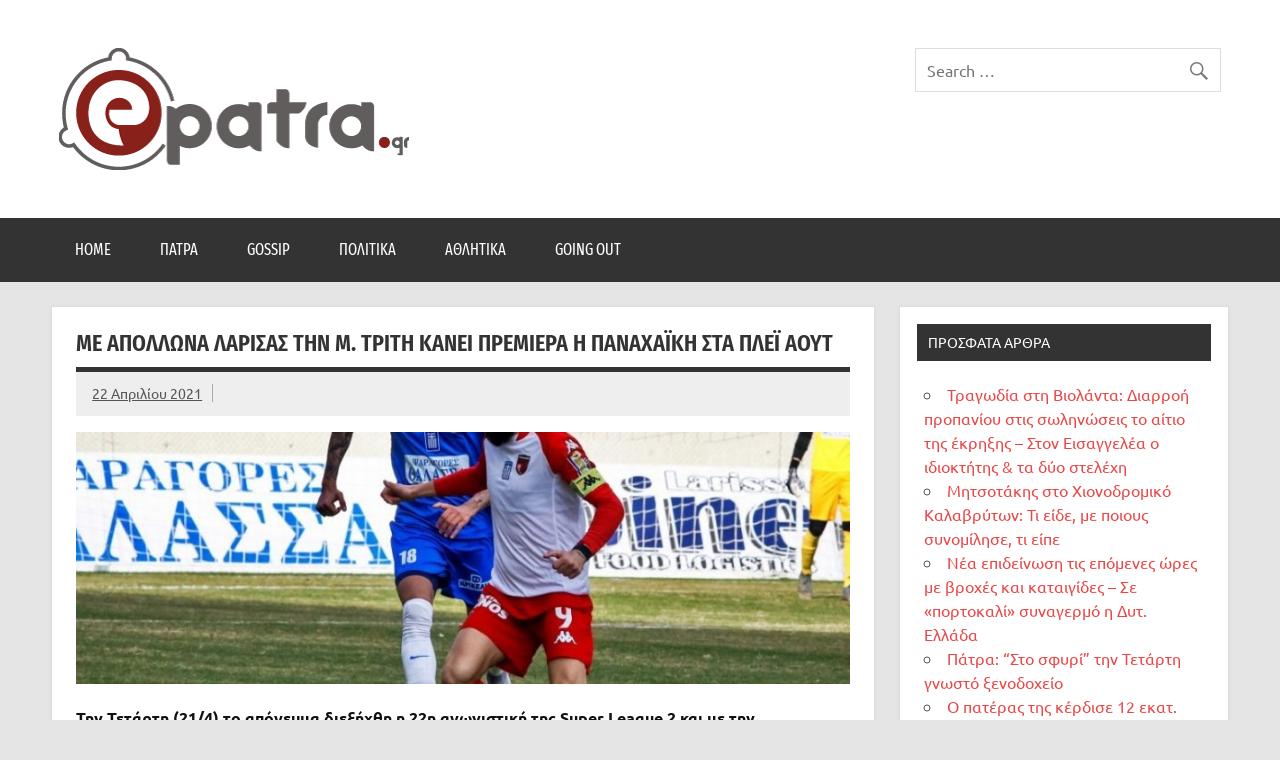

--- FILE ---
content_type: text/html; charset=UTF-8
request_url: https://epatra.gr/%CE%BC%CE%B5-%CE%B1%CF%80%CF%8C%CE%BB%CE%BB%CF%89%CE%BD%CE%B1-%CE%BB%CE%AC%CF%81%CE%B9%CF%83%CE%B1%CF%82-%CF%84%CE%B7%CE%BD-%CE%BC-%CF%84%CF%81%CE%AF%CF%84%CE%B7-%CE%BA%CE%AC%CE%BD%CE%B5%CE%B9-%CF%80/
body_size: 9425
content:
<!DOCTYPE html><!-- HTML 5 -->
<html lang="el">

<head>
<meta charset="UTF-8" />
<meta name="viewport" content="width=device-width, initial-scale=1">
<link rel="profile" href="http://gmpg.org/xfn/11" />
<link rel="pingback" href="https://epatra.gr/xmlrpc.php" />

<title>Με Απόλλωνα Λάρισας την Μ. Τρίτη κάνει πρεμιέρα η Παναχαϊκή στα πλέι άουτ &#8211; epatra.gr</title>
<meta name='robots' content='max-image-preview:large' />
<link rel="alternate" type="application/rss+xml" title="Ροή RSS &raquo; epatra.gr" href="https://epatra.gr/feed/" />
<link rel="alternate" type="application/rss+xml" title="Ροή Σχολίων &raquo; epatra.gr" href="https://epatra.gr/comments/feed/" />
<link rel="alternate" type="application/rss+xml" title="Ροή Σχολίων epatra.gr &raquo; Με Απόλλωνα Λάρισας την Μ. Τρίτη κάνει πρεμιέρα η Παναχαϊκή στα πλέι άουτ" href="https://epatra.gr/%ce%bc%ce%b5-%ce%b1%cf%80%cf%8c%ce%bb%ce%bb%cf%89%ce%bd%ce%b1-%ce%bb%ce%ac%cf%81%ce%b9%cf%83%ce%b1%cf%82-%cf%84%ce%b7%ce%bd-%ce%bc-%cf%84%cf%81%ce%af%cf%84%ce%b7-%ce%ba%ce%ac%ce%bd%ce%b5%ce%b9-%cf%80/feed/" />
<link rel="alternate" title="oEmbed (JSON)" type="application/json+oembed" href="https://epatra.gr/wp-json/oembed/1.0/embed?url=https%3A%2F%2Fepatra.gr%2F%25ce%25bc%25ce%25b5-%25ce%25b1%25cf%2580%25cf%258c%25ce%25bb%25ce%25bb%25cf%2589%25ce%25bd%25ce%25b1-%25ce%25bb%25ce%25ac%25cf%2581%25ce%25b9%25cf%2583%25ce%25b1%25cf%2582-%25cf%2584%25ce%25b7%25ce%25bd-%25ce%25bc-%25cf%2584%25cf%2581%25ce%25af%25cf%2584%25ce%25b7-%25ce%25ba%25ce%25ac%25ce%25bd%25ce%25b5%25ce%25b9-%25cf%2580%2F" />
<link rel="alternate" title="oEmbed (XML)" type="text/xml+oembed" href="https://epatra.gr/wp-json/oembed/1.0/embed?url=https%3A%2F%2Fepatra.gr%2F%25ce%25bc%25ce%25b5-%25ce%25b1%25cf%2580%25cf%258c%25ce%25bb%25ce%25bb%25cf%2589%25ce%25bd%25ce%25b1-%25ce%25bb%25ce%25ac%25cf%2581%25ce%25b9%25cf%2583%25ce%25b1%25cf%2582-%25cf%2584%25ce%25b7%25ce%25bd-%25ce%25bc-%25cf%2584%25cf%2581%25ce%25af%25cf%2584%25ce%25b7-%25ce%25ba%25ce%25ac%25ce%25bd%25ce%25b5%25ce%25b9-%25cf%2580%2F&#038;format=xml" />
<style id='wp-img-auto-sizes-contain-inline-css' type='text/css'>
img:is([sizes=auto i],[sizes^="auto," i]){contain-intrinsic-size:3000px 1500px}
/*# sourceURL=wp-img-auto-sizes-contain-inline-css */
</style>
<link rel='stylesheet' id='dynamicnews-custom-fonts-css' href='https://epatra.gr/wp-content/themes/dynamic-news-lite/css/custom-fonts.css?ver=20180413' type='text/css' media='all' />
<style id='wp-emoji-styles-inline-css' type='text/css'>

	img.wp-smiley, img.emoji {
		display: inline !important;
		border: none !important;
		box-shadow: none !important;
		height: 1em !important;
		width: 1em !important;
		margin: 0 0.07em !important;
		vertical-align: -0.1em !important;
		background: none !important;
		padding: 0 !important;
	}
/*# sourceURL=wp-emoji-styles-inline-css */
</style>
<style id='wp-block-library-inline-css' type='text/css'>
:root{--wp-block-synced-color:#7a00df;--wp-block-synced-color--rgb:122,0,223;--wp-bound-block-color:var(--wp-block-synced-color);--wp-editor-canvas-background:#ddd;--wp-admin-theme-color:#007cba;--wp-admin-theme-color--rgb:0,124,186;--wp-admin-theme-color-darker-10:#006ba1;--wp-admin-theme-color-darker-10--rgb:0,107,160.5;--wp-admin-theme-color-darker-20:#005a87;--wp-admin-theme-color-darker-20--rgb:0,90,135;--wp-admin-border-width-focus:2px}@media (min-resolution:192dpi){:root{--wp-admin-border-width-focus:1.5px}}.wp-element-button{cursor:pointer}:root .has-very-light-gray-background-color{background-color:#eee}:root .has-very-dark-gray-background-color{background-color:#313131}:root .has-very-light-gray-color{color:#eee}:root .has-very-dark-gray-color{color:#313131}:root .has-vivid-green-cyan-to-vivid-cyan-blue-gradient-background{background:linear-gradient(135deg,#00d084,#0693e3)}:root .has-purple-crush-gradient-background{background:linear-gradient(135deg,#34e2e4,#4721fb 50%,#ab1dfe)}:root .has-hazy-dawn-gradient-background{background:linear-gradient(135deg,#faaca8,#dad0ec)}:root .has-subdued-olive-gradient-background{background:linear-gradient(135deg,#fafae1,#67a671)}:root .has-atomic-cream-gradient-background{background:linear-gradient(135deg,#fdd79a,#004a59)}:root .has-nightshade-gradient-background{background:linear-gradient(135deg,#330968,#31cdcf)}:root .has-midnight-gradient-background{background:linear-gradient(135deg,#020381,#2874fc)}:root{--wp--preset--font-size--normal:16px;--wp--preset--font-size--huge:42px}.has-regular-font-size{font-size:1em}.has-larger-font-size{font-size:2.625em}.has-normal-font-size{font-size:var(--wp--preset--font-size--normal)}.has-huge-font-size{font-size:var(--wp--preset--font-size--huge)}.has-text-align-center{text-align:center}.has-text-align-left{text-align:left}.has-text-align-right{text-align:right}.has-fit-text{white-space:nowrap!important}#end-resizable-editor-section{display:none}.aligncenter{clear:both}.items-justified-left{justify-content:flex-start}.items-justified-center{justify-content:center}.items-justified-right{justify-content:flex-end}.items-justified-space-between{justify-content:space-between}.screen-reader-text{border:0;clip-path:inset(50%);height:1px;margin:-1px;overflow:hidden;padding:0;position:absolute;width:1px;word-wrap:normal!important}.screen-reader-text:focus{background-color:#ddd;clip-path:none;color:#444;display:block;font-size:1em;height:auto;left:5px;line-height:normal;padding:15px 23px 14px;text-decoration:none;top:5px;width:auto;z-index:100000}html :where(.has-border-color){border-style:solid}html :where([style*=border-top-color]){border-top-style:solid}html :where([style*=border-right-color]){border-right-style:solid}html :where([style*=border-bottom-color]){border-bottom-style:solid}html :where([style*=border-left-color]){border-left-style:solid}html :where([style*=border-width]){border-style:solid}html :where([style*=border-top-width]){border-top-style:solid}html :where([style*=border-right-width]){border-right-style:solid}html :where([style*=border-bottom-width]){border-bottom-style:solid}html :where([style*=border-left-width]){border-left-style:solid}html :where(img[class*=wp-image-]){height:auto;max-width:100%}:where(figure){margin:0 0 1em}html :where(.is-position-sticky){--wp-admin--admin-bar--position-offset:var(--wp-admin--admin-bar--height,0px)}@media screen and (max-width:600px){html :where(.is-position-sticky){--wp-admin--admin-bar--position-offset:0px}}

/*# sourceURL=wp-block-library-inline-css */
</style><style id='wp-block-paragraph-inline-css' type='text/css'>
.is-small-text{font-size:.875em}.is-regular-text{font-size:1em}.is-large-text{font-size:2.25em}.is-larger-text{font-size:3em}.has-drop-cap:not(:focus):first-letter{float:left;font-size:8.4em;font-style:normal;font-weight:100;line-height:.68;margin:.05em .1em 0 0;text-transform:uppercase}body.rtl .has-drop-cap:not(:focus):first-letter{float:none;margin-left:.1em}p.has-drop-cap.has-background{overflow:hidden}:root :where(p.has-background){padding:1.25em 2.375em}:where(p.has-text-color:not(.has-link-color)) a{color:inherit}p.has-text-align-left[style*="writing-mode:vertical-lr"],p.has-text-align-right[style*="writing-mode:vertical-rl"]{rotate:180deg}
/*# sourceURL=https://epatra.gr/wp-includes/blocks/paragraph/style.min.css */
</style>
<style id='global-styles-inline-css' type='text/css'>
:root{--wp--preset--aspect-ratio--square: 1;--wp--preset--aspect-ratio--4-3: 4/3;--wp--preset--aspect-ratio--3-4: 3/4;--wp--preset--aspect-ratio--3-2: 3/2;--wp--preset--aspect-ratio--2-3: 2/3;--wp--preset--aspect-ratio--16-9: 16/9;--wp--preset--aspect-ratio--9-16: 9/16;--wp--preset--color--black: #353535;--wp--preset--color--cyan-bluish-gray: #abb8c3;--wp--preset--color--white: #ffffff;--wp--preset--color--pale-pink: #f78da7;--wp--preset--color--vivid-red: #cf2e2e;--wp--preset--color--luminous-vivid-orange: #ff6900;--wp--preset--color--luminous-vivid-amber: #fcb900;--wp--preset--color--light-green-cyan: #7bdcb5;--wp--preset--color--vivid-green-cyan: #00d084;--wp--preset--color--pale-cyan-blue: #8ed1fc;--wp--preset--color--vivid-cyan-blue: #0693e3;--wp--preset--color--vivid-purple: #9b51e0;--wp--preset--color--primary: #e84747;--wp--preset--color--light-gray: #f0f0f0;--wp--preset--color--dark-gray: #777777;--wp--preset--gradient--vivid-cyan-blue-to-vivid-purple: linear-gradient(135deg,rgb(6,147,227) 0%,rgb(155,81,224) 100%);--wp--preset--gradient--light-green-cyan-to-vivid-green-cyan: linear-gradient(135deg,rgb(122,220,180) 0%,rgb(0,208,130) 100%);--wp--preset--gradient--luminous-vivid-amber-to-luminous-vivid-orange: linear-gradient(135deg,rgb(252,185,0) 0%,rgb(255,105,0) 100%);--wp--preset--gradient--luminous-vivid-orange-to-vivid-red: linear-gradient(135deg,rgb(255,105,0) 0%,rgb(207,46,46) 100%);--wp--preset--gradient--very-light-gray-to-cyan-bluish-gray: linear-gradient(135deg,rgb(238,238,238) 0%,rgb(169,184,195) 100%);--wp--preset--gradient--cool-to-warm-spectrum: linear-gradient(135deg,rgb(74,234,220) 0%,rgb(151,120,209) 20%,rgb(207,42,186) 40%,rgb(238,44,130) 60%,rgb(251,105,98) 80%,rgb(254,248,76) 100%);--wp--preset--gradient--blush-light-purple: linear-gradient(135deg,rgb(255,206,236) 0%,rgb(152,150,240) 100%);--wp--preset--gradient--blush-bordeaux: linear-gradient(135deg,rgb(254,205,165) 0%,rgb(254,45,45) 50%,rgb(107,0,62) 100%);--wp--preset--gradient--luminous-dusk: linear-gradient(135deg,rgb(255,203,112) 0%,rgb(199,81,192) 50%,rgb(65,88,208) 100%);--wp--preset--gradient--pale-ocean: linear-gradient(135deg,rgb(255,245,203) 0%,rgb(182,227,212) 50%,rgb(51,167,181) 100%);--wp--preset--gradient--electric-grass: linear-gradient(135deg,rgb(202,248,128) 0%,rgb(113,206,126) 100%);--wp--preset--gradient--midnight: linear-gradient(135deg,rgb(2,3,129) 0%,rgb(40,116,252) 100%);--wp--preset--font-size--small: 13px;--wp--preset--font-size--medium: 20px;--wp--preset--font-size--large: 36px;--wp--preset--font-size--x-large: 42px;--wp--preset--spacing--20: 0.44rem;--wp--preset--spacing--30: 0.67rem;--wp--preset--spacing--40: 1rem;--wp--preset--spacing--50: 1.5rem;--wp--preset--spacing--60: 2.25rem;--wp--preset--spacing--70: 3.38rem;--wp--preset--spacing--80: 5.06rem;--wp--preset--shadow--natural: 6px 6px 9px rgba(0, 0, 0, 0.2);--wp--preset--shadow--deep: 12px 12px 50px rgba(0, 0, 0, 0.4);--wp--preset--shadow--sharp: 6px 6px 0px rgba(0, 0, 0, 0.2);--wp--preset--shadow--outlined: 6px 6px 0px -3px rgb(255, 255, 255), 6px 6px rgb(0, 0, 0);--wp--preset--shadow--crisp: 6px 6px 0px rgb(0, 0, 0);}:where(.is-layout-flex){gap: 0.5em;}:where(.is-layout-grid){gap: 0.5em;}body .is-layout-flex{display: flex;}.is-layout-flex{flex-wrap: wrap;align-items: center;}.is-layout-flex > :is(*, div){margin: 0;}body .is-layout-grid{display: grid;}.is-layout-grid > :is(*, div){margin: 0;}:where(.wp-block-columns.is-layout-flex){gap: 2em;}:where(.wp-block-columns.is-layout-grid){gap: 2em;}:where(.wp-block-post-template.is-layout-flex){gap: 1.25em;}:where(.wp-block-post-template.is-layout-grid){gap: 1.25em;}.has-black-color{color: var(--wp--preset--color--black) !important;}.has-cyan-bluish-gray-color{color: var(--wp--preset--color--cyan-bluish-gray) !important;}.has-white-color{color: var(--wp--preset--color--white) !important;}.has-pale-pink-color{color: var(--wp--preset--color--pale-pink) !important;}.has-vivid-red-color{color: var(--wp--preset--color--vivid-red) !important;}.has-luminous-vivid-orange-color{color: var(--wp--preset--color--luminous-vivid-orange) !important;}.has-luminous-vivid-amber-color{color: var(--wp--preset--color--luminous-vivid-amber) !important;}.has-light-green-cyan-color{color: var(--wp--preset--color--light-green-cyan) !important;}.has-vivid-green-cyan-color{color: var(--wp--preset--color--vivid-green-cyan) !important;}.has-pale-cyan-blue-color{color: var(--wp--preset--color--pale-cyan-blue) !important;}.has-vivid-cyan-blue-color{color: var(--wp--preset--color--vivid-cyan-blue) !important;}.has-vivid-purple-color{color: var(--wp--preset--color--vivid-purple) !important;}.has-black-background-color{background-color: var(--wp--preset--color--black) !important;}.has-cyan-bluish-gray-background-color{background-color: var(--wp--preset--color--cyan-bluish-gray) !important;}.has-white-background-color{background-color: var(--wp--preset--color--white) !important;}.has-pale-pink-background-color{background-color: var(--wp--preset--color--pale-pink) !important;}.has-vivid-red-background-color{background-color: var(--wp--preset--color--vivid-red) !important;}.has-luminous-vivid-orange-background-color{background-color: var(--wp--preset--color--luminous-vivid-orange) !important;}.has-luminous-vivid-amber-background-color{background-color: var(--wp--preset--color--luminous-vivid-amber) !important;}.has-light-green-cyan-background-color{background-color: var(--wp--preset--color--light-green-cyan) !important;}.has-vivid-green-cyan-background-color{background-color: var(--wp--preset--color--vivid-green-cyan) !important;}.has-pale-cyan-blue-background-color{background-color: var(--wp--preset--color--pale-cyan-blue) !important;}.has-vivid-cyan-blue-background-color{background-color: var(--wp--preset--color--vivid-cyan-blue) !important;}.has-vivid-purple-background-color{background-color: var(--wp--preset--color--vivid-purple) !important;}.has-black-border-color{border-color: var(--wp--preset--color--black) !important;}.has-cyan-bluish-gray-border-color{border-color: var(--wp--preset--color--cyan-bluish-gray) !important;}.has-white-border-color{border-color: var(--wp--preset--color--white) !important;}.has-pale-pink-border-color{border-color: var(--wp--preset--color--pale-pink) !important;}.has-vivid-red-border-color{border-color: var(--wp--preset--color--vivid-red) !important;}.has-luminous-vivid-orange-border-color{border-color: var(--wp--preset--color--luminous-vivid-orange) !important;}.has-luminous-vivid-amber-border-color{border-color: var(--wp--preset--color--luminous-vivid-amber) !important;}.has-light-green-cyan-border-color{border-color: var(--wp--preset--color--light-green-cyan) !important;}.has-vivid-green-cyan-border-color{border-color: var(--wp--preset--color--vivid-green-cyan) !important;}.has-pale-cyan-blue-border-color{border-color: var(--wp--preset--color--pale-cyan-blue) !important;}.has-vivid-cyan-blue-border-color{border-color: var(--wp--preset--color--vivid-cyan-blue) !important;}.has-vivid-purple-border-color{border-color: var(--wp--preset--color--vivid-purple) !important;}.has-vivid-cyan-blue-to-vivid-purple-gradient-background{background: var(--wp--preset--gradient--vivid-cyan-blue-to-vivid-purple) !important;}.has-light-green-cyan-to-vivid-green-cyan-gradient-background{background: var(--wp--preset--gradient--light-green-cyan-to-vivid-green-cyan) !important;}.has-luminous-vivid-amber-to-luminous-vivid-orange-gradient-background{background: var(--wp--preset--gradient--luminous-vivid-amber-to-luminous-vivid-orange) !important;}.has-luminous-vivid-orange-to-vivid-red-gradient-background{background: var(--wp--preset--gradient--luminous-vivid-orange-to-vivid-red) !important;}.has-very-light-gray-to-cyan-bluish-gray-gradient-background{background: var(--wp--preset--gradient--very-light-gray-to-cyan-bluish-gray) !important;}.has-cool-to-warm-spectrum-gradient-background{background: var(--wp--preset--gradient--cool-to-warm-spectrum) !important;}.has-blush-light-purple-gradient-background{background: var(--wp--preset--gradient--blush-light-purple) !important;}.has-blush-bordeaux-gradient-background{background: var(--wp--preset--gradient--blush-bordeaux) !important;}.has-luminous-dusk-gradient-background{background: var(--wp--preset--gradient--luminous-dusk) !important;}.has-pale-ocean-gradient-background{background: var(--wp--preset--gradient--pale-ocean) !important;}.has-electric-grass-gradient-background{background: var(--wp--preset--gradient--electric-grass) !important;}.has-midnight-gradient-background{background: var(--wp--preset--gradient--midnight) !important;}.has-small-font-size{font-size: var(--wp--preset--font-size--small) !important;}.has-medium-font-size{font-size: var(--wp--preset--font-size--medium) !important;}.has-large-font-size{font-size: var(--wp--preset--font-size--large) !important;}.has-x-large-font-size{font-size: var(--wp--preset--font-size--x-large) !important;}
/*# sourceURL=global-styles-inline-css */
</style>

<style id='classic-theme-styles-inline-css' type='text/css'>
/*! This file is auto-generated */
.wp-block-button__link{color:#fff;background-color:#32373c;border-radius:9999px;box-shadow:none;text-decoration:none;padding:calc(.667em + 2px) calc(1.333em + 2px);font-size:1.125em}.wp-block-file__button{background:#32373c;color:#fff;text-decoration:none}
/*# sourceURL=/wp-includes/css/classic-themes.min.css */
</style>
<link rel='stylesheet' id='dynamicnewslite-stylesheet-css' href='https://epatra.gr/wp-content/themes/dynamic-news-lite/style.css?ver=1.6.6' type='text/css' media='all' />
<style id='dynamicnewslite-stylesheet-inline-css' type='text/css'>
.site-title, .site-description {
	position: absolute;
	clip: rect(1px, 1px, 1px, 1px);
}
/*# sourceURL=dynamicnewslite-stylesheet-inline-css */
</style>
<link rel='stylesheet' id='genericons-css' href='https://epatra.gr/wp-content/themes/dynamic-news-lite/css/genericons/genericons.css?ver=3.4.1' type='text/css' media='all' />
<link rel='stylesheet' id='dynamicnewslite-flexslider-css' href='https://epatra.gr/wp-content/themes/dynamic-news-lite/css/flexslider.css?ver=6.9' type='text/css' media='all' />
<link rel='stylesheet' id='themezee-related-posts-css' href='https://epatra.gr/wp-content/themes/dynamic-news-lite/css/themezee-related-posts.css?ver=20160421' type='text/css' media='all' />
<script type="text/javascript" src="https://epatra.gr/wp-includes/js/jquery/jquery.min.js?ver=3.7.1" id="jquery-core-js"></script>
<script type="text/javascript" src="https://epatra.gr/wp-includes/js/jquery/jquery-migrate.min.js?ver=3.4.1" id="jquery-migrate-js"></script>
<script type="text/javascript" src="https://epatra.gr/wp-content/themes/dynamic-news-lite/js/jquery.flexslider-min.js?ver=2.6.0" id="flexslider-js"></script>
<script type="text/javascript" id="dynamicnewslite-jquery-frontpage_slider-js-extra">
/* <![CDATA[ */
var dynamicnews_slider_params = {"animation":"slide","speed":"7000"};
//# sourceURL=dynamicnewslite-jquery-frontpage_slider-js-extra
/* ]]> */
</script>
<script type="text/javascript" src="https://epatra.gr/wp-content/themes/dynamic-news-lite/js/slider.js?ver=2.6.0" id="dynamicnewslite-jquery-frontpage_slider-js"></script>
<script type="text/javascript" id="dynamicnewslite-jquery-navigation-js-extra">
/* <![CDATA[ */
var dynamicnews_menu_title = {"text":"\u039c\u03b5\u03bd\u03bf\u03cd"};
//# sourceURL=dynamicnewslite-jquery-navigation-js-extra
/* ]]> */
</script>
<script type="text/javascript" src="https://epatra.gr/wp-content/themes/dynamic-news-lite/js/navigation.js?ver=20210324" id="dynamicnewslite-jquery-navigation-js"></script>
<script type="text/javascript" id="dynamicnewslite-jquery-sidebar-js-extra">
/* <![CDATA[ */
var dynamicnews_sidebar_title = {"text":"\u03a0\u03bb\u03b1\u03ca\u03bd\u03ae \u03bc\u03c0\u03ac\u03c1\u03b1"};
//# sourceURL=dynamicnewslite-jquery-sidebar-js-extra
/* ]]> */
</script>
<script type="text/javascript" src="https://epatra.gr/wp-content/themes/dynamic-news-lite/js/sidebar.js?ver=20210324" id="dynamicnewslite-jquery-sidebar-js"></script>
<link rel="https://api.w.org/" href="https://epatra.gr/wp-json/" /><link rel="alternate" title="JSON" type="application/json" href="https://epatra.gr/wp-json/wp/v2/posts/153" /><link rel="EditURI" type="application/rsd+xml" title="RSD" href="https://epatra.gr/xmlrpc.php?rsd" />
<meta name="generator" content="WordPress 6.9" />
<link rel="canonical" href="https://epatra.gr/%ce%bc%ce%b5-%ce%b1%cf%80%cf%8c%ce%bb%ce%bb%cf%89%ce%bd%ce%b1-%ce%bb%ce%ac%cf%81%ce%b9%cf%83%ce%b1%cf%82-%cf%84%ce%b7%ce%bd-%ce%bc-%cf%84%cf%81%ce%af%cf%84%ce%b7-%ce%ba%ce%ac%ce%bd%ce%b5%ce%b9-%cf%80/" />
<link rel='shortlink' href='https://epatra.gr/?p=153' />
</head>

<body class="wp-singular post-template-default single single-post postid-153 single-format-standard wp-custom-logo wp-theme-dynamic-news-lite wide-layout sliding-sidebar mobile-header-none">

<a class="skip-link screen-reader-text" href="#content">Skip to content</a>

<div id="wrapper" class="hfeed">

	<div id="topnavi-wrap">
		
	<div id="topnavi" class="container clearfix">

		
	</div>
	</div>

	<div id="header-wrap">

		<header id="header" class="container clearfix" role="banner">

			<div id="logo" class="clearfix">

				<a href="https://epatra.gr/" class="custom-logo-link" rel="home"><img width="350" height="122" src="https://epatra.gr/wp-content/uploads/2021/04/logo350x122.png" class="custom-logo" alt="epatra.gr" decoding="async" srcset="https://epatra.gr/wp-content/uploads/2021/04/logo350x122.png 350w, https://epatra.gr/wp-content/uploads/2021/04/logo350x122-300x105.png 300w" sizes="(max-width: 350px) 100vw, 350px" /></a>				
		<p class="site-title"><a href="https://epatra.gr/" rel="home">epatra.gr</a></p>

					
			<p class="site-description">Το portal της Πάτρας. Πολιτικά, Gossip, φωτογραφίες, ρεπορτάζ, και πολλά άλλα που θέλεις να μάθεις!</p>

		
			</div>

			<div id="header-content" class="clearfix">
				
	<div id="header-search">
		
	<form role="search" method="get" class="search-form" action="https://epatra.gr/">
		<label>
			<span class="screen-reader-text">Search for:</span>
			<input type="search" class="search-field" placeholder="Search &hellip;" value="" name="s">
		</label>
		<button type="submit" class="search-submit">
			<span class="genericon-search"></span>
		</button>
	</form>

	</div>

			</div>

		</header>

	</div>

	<div id="navi-wrap">
		<nav id="mainnav" class="container clearfix" role="navigation">
			<ul id="mainnav-menu" class="main-navigation-menu"><li id="menu-item-241" class="menu-item menu-item-type-post_type menu-item-object-page menu-item-home menu-item-241"><a href="https://epatra.gr/">Home</a></li>
<li id="menu-item-17" class="menu-item menu-item-type-taxonomy menu-item-object-category menu-item-17"><a href="https://epatra.gr/category/patra/">Πάτρα</a></li>
<li id="menu-item-18" class="menu-item menu-item-type-taxonomy menu-item-object-category menu-item-18"><a href="https://epatra.gr/category/gossip/">Gossip</a></li>
<li id="menu-item-19" class="menu-item menu-item-type-taxonomy menu-item-object-category menu-item-19"><a href="https://epatra.gr/category/politika/">Πολιτικά</a></li>
<li id="menu-item-21" class="menu-item menu-item-type-taxonomy menu-item-object-category current-post-ancestor current-menu-parent current-post-parent menu-item-21"><a href="https://epatra.gr/category/athlitika/">Αθλητικά</a></li>
<li id="menu-item-20" class="menu-item menu-item-type-taxonomy menu-item-object-category menu-item-20"><a href="https://epatra.gr/category/goingout/">Going Out</a></li>
</ul>		</nav>
	</div>

	
	<div id="wrap" class="container clearfix">
		
		<section id="content" class="primary" role="main">
		
					
		
	<article id="post-153" class="post-153 post type-post status-publish format-standard has-post-thumbnail hentry category-athlitika">
	
		<h1 class="entry-title post-title">Με Απόλλωνα Λάρισας την Μ. Τρίτη κάνει πρεμιέρα η Παναχαϊκή στα πλέι άουτ</h1>		
		<div class="entry-meta postmeta clearfix"><span class="meta-date sep"><a href="https://epatra.gr/%ce%bc%ce%b5-%ce%b1%cf%80%cf%8c%ce%bb%ce%bb%cf%89%ce%bd%ce%b1-%ce%bb%ce%ac%cf%81%ce%b9%cf%83%ce%b1%cf%82-%cf%84%ce%b7%ce%bd-%ce%bc-%cf%84%cf%81%ce%af%cf%84%ce%b7-%ce%ba%ce%ac%ce%bd%ce%b5%ce%b9-%cf%80/" title="19:29" rel="bookmark"><time class="entry-date published updated" datetime="2021-04-22T19:29:50+03:00">22 Απριλίου 2021</time></a></span></div>
		
		<img width="860" height="280" src="https://epatra.gr/wp-content/uploads/2021/04/kouskou_morras-860x280.jpg" class="attachment-featured_image size-featured_image wp-post-image" alt="" decoding="async" fetchpriority="high" />		
		<div class="entry clearfix">
			
<p><strong>Την Τετάρτη (21/4) το απόγευμα διεξήχθη η 22η αγωνιστική της Super League 2 και με την ολοκλήρωση της έγιναν γνωστές οι ομάδες που θα παίξουν στα playoffs διεκδικώντας την άνοδο στη Super League Interwetten αλλά και στα playouts.</strong></p>



<p>Δείτε πως διαμορφώθηκε και το πρόγραμμα των αγώνων ανάμεσα στις 12 ομάδες που μετέχουν στο πρωτάθλημα της δεύτερη τη τάξει κατηγορία της χώρας.</p>



<p><strong>ΤΟ ΠΡΟΓΡΑΜΜΑ ΤΩΝ PLAYOFFS</strong></p>



<p>1η ΑΓΩΝΙΣΤΙΚΗ (28/4)</p>



<p>Ιωνικός &#8211; Λεβαδειακός</p>



<p>Ξάνθη- Χανιά</p>



<p>Εργοτέλης &#8211; Διαγόρας</p>



<p>2η ΑΓΩΝΙΣΤΙΚΗ (5/5)</p>



<p>Χανιά &#8211; Ιωνικός</p>



<p>Διαγόρας &#8211; Ξάνθη</p>



<p>Λεβαδειακός &#8211; Εργοτέλης</p>



<p>3η ΑΓΩΝΙΣΤΙΚΗ (9/5)</p>



<p>Ιωνικός &#8211; Ξάνθη</p>



<p>Λεβαδειακός &#8211; Διαγόρας</p>



<p>Εργοτέλης &#8211; Χανιά</p>



<p>4η ΑΓΩΝΙΣΤΙΚΗ (16/5)</p>



<p>Διαγόρας &#8211; Ιωνικός</p>



<p>Ξάνθη &#8211; Εργοτέλης</p>



<p>Λεβαδειακός &#8211; Χανιά</p>



<p>5η ΑΓΩΝΙΣΤΙΚΗ (19/5)</p>



<p>Ιωνικός &#8211; Εργοτέλης</p>



<p>Ξάνθη &#8211; Λεβαδειακός</p>



<p>Χανιά – Διαγόρας</p>



<p>ΤΟ ΠΡΟΓΡΑΜΜΑ ΤΩΝ PLAYOUTS</p>



<p><strong>Μ. Τρίτη 27.ο4.21&#8230;</strong><br>Τρίκαλα &#8211; Καραϊσκάκης<br><strong>Παναχαϊκή &#8211; Απόλλων Λάρισας</strong><br>Δόξα Δράμας &#8211; Ο.Φ. Ιεράπετρας</p>



<p><strong>Τρίτη του Πάσχα 04.05.21&#8230;</strong><br><strong>Καραϊσκάκης &#8211; Παναχαϊκή</strong><br>Ο.Φ. Ιεράπετρας &#8211; Τρίκαλα<br>Απόλλων Λάρισας &#8211; Δόξα Δράμας</p>



<p><strong>Σάββατο 08.05.21&#8230;</strong><br><strong>Παναχαϊκή &#8211; Τρίκαλα&nbsp;</strong><br>Απόλλων Λάρισας &#8211; Ο.Φ. Ιεράπετρας<br>Δόξα Δράμας &#8211; Καραϊσκάκης</p>



<p><strong>Σάββατο 15.05.21&#8230;</strong><br><strong>Ο.Φ. Ιεράπετρας &#8211; Παναχαϊκή</strong><br>Τρίκαλα &#8211; Δόξα Δράμας<br>Απόλλων Λάρισας &#8211; Καραϊσκάκης</p>



<p><strong>Τρίτη 18.05.21&#8230;</strong><br><strong>Παναχαϊκή &#8211; Δόξα Δράμας&nbsp;</strong><br>Τρίκαλα &#8211; Απόλλων Λάρισας<br>Καραϊσκάκης &#8211; Ο.Φ. Ιεράπετρας</p>



<p><strong>Η ΒΑΘΜΟΛΟΓΙΑ</strong></p>



<p>1. Ιωνικός 47</p>



<p>2. Ξάνθη 41</p>



<p>3. Λεβαδειακός 41</p>



<p>4. Εργοτέλης 36</p>



<p>5. Χανιά 34</p>



<p>6. Διαγόρας 30</p>



<p>&#8212;&#8212;&#8212;&#8212;&#8212;&#8212;&#8212;&#8212;&#8212;</p>



<p>7. Παναχαϊκή 29</p>



<p>8. Απόλλων Λάρισας 24</p>



<p>9. Τρίκαλα 24</p>



<p>10. Δόξα Δράμας 21</p>



<p>11. Καραϊσκάκης 16</p>



<p>12. Ιεράπετρα 12</p>
			<!-- <rdf:RDF xmlns:rdf="http://www.w3.org/1999/02/22-rdf-syntax-ns#"
			xmlns:dc="http://purl.org/dc/elements/1.1/"
			xmlns:trackback="http://madskills.com/public/xml/rss/module/trackback/">
		<rdf:Description rdf:about="https://epatra.gr/%ce%bc%ce%b5-%ce%b1%cf%80%cf%8c%ce%bb%ce%bb%cf%89%ce%bd%ce%b1-%ce%bb%ce%ac%cf%81%ce%b9%cf%83%ce%b1%cf%82-%cf%84%ce%b7%ce%bd-%ce%bc-%cf%84%cf%81%ce%af%cf%84%ce%b7-%ce%ba%ce%ac%ce%bd%ce%b5%ce%b9-%cf%80/"
    dc:identifier="https://epatra.gr/%ce%bc%ce%b5-%ce%b1%cf%80%cf%8c%ce%bb%ce%bb%cf%89%ce%bd%ce%b1-%ce%bb%ce%ac%cf%81%ce%b9%cf%83%ce%b1%cf%82-%cf%84%ce%b7%ce%bd-%ce%bc-%cf%84%cf%81%ce%af%cf%84%ce%b7-%ce%ba%ce%ac%ce%bd%ce%b5%ce%b9-%cf%80/"
    dc:title="Με Απόλλωνα Λάρισας την Μ. Τρίτη κάνει πρεμιέρα η Παναχαϊκή στα πλέι άουτ"
    trackback:ping="https://epatra.gr/%ce%bc%ce%b5-%ce%b1%cf%80%cf%8c%ce%bb%ce%bb%cf%89%ce%bd%ce%b1-%ce%bb%ce%ac%cf%81%ce%b9%cf%83%ce%b1%cf%82-%cf%84%ce%b7%ce%bd-%ce%bc-%cf%84%cf%81%ce%af%cf%84%ce%b7-%ce%ba%ce%ac%ce%bd%ce%b5%ce%b9-%cf%80/trackback/" />
</rdf:RDF> -->
			<div class="page-links"></div>			
		</div>
		
		<div class="postinfo clearfix">
			<span class="meta-category">
				<ul class="post-categories">
	<li><a href="https://epatra.gr/category/athlitika/" rel="category tag">Αθλητικά</a></li></ul>			</span>

		</div>

	</article>
		
					
					
		

		
		</section>
		
		
	<section id="sidebar" class="secondary clearfix" role="complementary">

		
		<aside id="recent-posts-2" class="widget widget_recent_entries clearfix">
		<h3 class="widgettitle"><span>Πρόσφατα άρθρα</span></h3>
		<ul>
											<li>
					<a href="https://epatra.gr/%cf%84%cf%81%ce%b1%ce%b3%cf%89%ce%b4%ce%af%ce%b1-%cf%83%cf%84%ce%b7-%ce%b2%ce%b9%ce%bf%ce%bb%ce%ac%ce%bd%cf%84%ce%b1-%ce%b4%ce%b9%ce%b1%cf%81%cf%81%ce%bf%ce%ae-%cf%80%cf%81%ce%bf%cf%80%ce%b1%ce%bd/">Τραγωδία στη Βιολάντα: Διαρροή προπανίου στις σωληνώσεις το αίτιο της έκρηξης &#8211; Στον Εισαγγελέα ο ιδιοκτήτης &amp; τα δύο στελέχη</a>
									</li>
											<li>
					<a href="https://epatra.gr/%ce%bc%ce%b7%cf%84%cf%83%ce%bf%cf%84%ce%ac%ce%ba%ce%b7%cf%82-%cf%83%cf%84%ce%bf-%cf%87%ce%b9%ce%bf%ce%bd%ce%bf%ce%b4%cf%81%ce%bf%ce%bc%ce%b9%ce%ba%cf%8c-%ce%ba%ce%b1%ce%bb%ce%b1%ce%b2%cf%81%cf%8d/">Μητσοτάκης στο Χιονοδρομικό Καλαβρύτων: Τι είδε, με ποιους συνομίλησε, τι είπε</a>
									</li>
											<li>
					<a href="https://epatra.gr/%ce%bd%ce%ad%ce%b1-%ce%b5%cf%80%ce%b9%ce%b4%ce%b5%ce%af%ce%bd%cf%89%cf%83%ce%b7-%cf%84%ce%b9%cf%82-%ce%b5%cf%80%cf%8c%ce%bc%ce%b5%ce%bd%ce%b5%cf%82-%cf%8e%cf%81%ce%b5%cf%82-%ce%bc%ce%b5-%ce%b2%cf%81/">Νέα επιδείνωση τις επόμενες ώρες με βροχές και καταιγίδες – Σε «πορτοκαλί» συναγερμό η Δυτ. Ελλάδα</a>
									</li>
											<li>
					<a href="https://epatra.gr/%cf%80%ce%ac%cf%84%cf%81%ce%b1-%cf%83%cf%84%ce%bf-%cf%83%cf%86%cf%85%cf%81%ce%af-%cf%84%ce%b7%ce%bd-%cf%84%ce%b5%cf%84%ce%ac%cf%81%cf%84%ce%b7-%ce%b3%ce%bd%cf%89%cf%83%cf%84%cf%8c/">Πάτρα: “Στο σφυρί” την Τετάρτη γνωστό ξενοδοχείο</a>
									</li>
											<li>
					<a href="https://epatra.gr/%ce%bf-%cf%80%ce%b1%cf%84%ce%ad%cf%81%ce%b1%cf%82-%cf%84%ce%b7%cf%82-%ce%ba%ce%ad%cf%81%ce%b4%ce%b9%cf%83%ce%b5-12-%ce%b5%ce%ba%ce%b1%cf%84-%ce%b5%cf%85%cf%81%cf%8e-%cf%83%cf%84%ce%bf-%ce%bb%ce%b1/">Ο πατέρας της κέρδισε 12 εκατ. ευρώ στο λαχείο και τα έφαγε όλα σε λιγότερο από 10 χρόνια – «Πέθανε πάμφτωχος»</a>
									</li>
					</ul>

		</aside>
	</section>
	</div>
	

	<div id="footer-wrap">

		<footer id="footer" class="container clearfix" role="contentinfo">

			
			<div id="footer-text">
				
	<span class="credit-link">
		Υποστηρίζεται από <a href="http://wordpress.org" title="WordPress">WordPress</a> και <a href="https://themezee.com/themes/dynamicnews/" title="Dynamic News WordPress Theme">Dynamic News</a>.	</span>

				</div>

		</footer>

	</div>

</div><!-- end #wrapper -->

<script type="speculationrules">
{"prefetch":[{"source":"document","where":{"and":[{"href_matches":"/*"},{"not":{"href_matches":["/wp-*.php","/wp-admin/*","/wp-content/uploads/*","/wp-content/*","/wp-content/plugins/*","/wp-content/themes/dynamic-news-lite/*","/*\\?(.+)"]}},{"not":{"selector_matches":"a[rel~=\"nofollow\"]"}},{"not":{"selector_matches":".no-prefetch, .no-prefetch a"}}]},"eagerness":"conservative"}]}
</script>
<script id="wp-emoji-settings" type="application/json">
{"baseUrl":"https://s.w.org/images/core/emoji/17.0.2/72x72/","ext":".png","svgUrl":"https://s.w.org/images/core/emoji/17.0.2/svg/","svgExt":".svg","source":{"concatemoji":"https://epatra.gr/wp-includes/js/wp-emoji-release.min.js?ver=6.9"}}
</script>
<script type="module">
/* <![CDATA[ */
/*! This file is auto-generated */
const a=JSON.parse(document.getElementById("wp-emoji-settings").textContent),o=(window._wpemojiSettings=a,"wpEmojiSettingsSupports"),s=["flag","emoji"];function i(e){try{var t={supportTests:e,timestamp:(new Date).valueOf()};sessionStorage.setItem(o,JSON.stringify(t))}catch(e){}}function c(e,t,n){e.clearRect(0,0,e.canvas.width,e.canvas.height),e.fillText(t,0,0);t=new Uint32Array(e.getImageData(0,0,e.canvas.width,e.canvas.height).data);e.clearRect(0,0,e.canvas.width,e.canvas.height),e.fillText(n,0,0);const a=new Uint32Array(e.getImageData(0,0,e.canvas.width,e.canvas.height).data);return t.every((e,t)=>e===a[t])}function p(e,t){e.clearRect(0,0,e.canvas.width,e.canvas.height),e.fillText(t,0,0);var n=e.getImageData(16,16,1,1);for(let e=0;e<n.data.length;e++)if(0!==n.data[e])return!1;return!0}function u(e,t,n,a){switch(t){case"flag":return n(e,"\ud83c\udff3\ufe0f\u200d\u26a7\ufe0f","\ud83c\udff3\ufe0f\u200b\u26a7\ufe0f")?!1:!n(e,"\ud83c\udde8\ud83c\uddf6","\ud83c\udde8\u200b\ud83c\uddf6")&&!n(e,"\ud83c\udff4\udb40\udc67\udb40\udc62\udb40\udc65\udb40\udc6e\udb40\udc67\udb40\udc7f","\ud83c\udff4\u200b\udb40\udc67\u200b\udb40\udc62\u200b\udb40\udc65\u200b\udb40\udc6e\u200b\udb40\udc67\u200b\udb40\udc7f");case"emoji":return!a(e,"\ud83e\u1fac8")}return!1}function f(e,t,n,a){let r;const o=(r="undefined"!=typeof WorkerGlobalScope&&self instanceof WorkerGlobalScope?new OffscreenCanvas(300,150):document.createElement("canvas")).getContext("2d",{willReadFrequently:!0}),s=(o.textBaseline="top",o.font="600 32px Arial",{});return e.forEach(e=>{s[e]=t(o,e,n,a)}),s}function r(e){var t=document.createElement("script");t.src=e,t.defer=!0,document.head.appendChild(t)}a.supports={everything:!0,everythingExceptFlag:!0},new Promise(t=>{let n=function(){try{var e=JSON.parse(sessionStorage.getItem(o));if("object"==typeof e&&"number"==typeof e.timestamp&&(new Date).valueOf()<e.timestamp+604800&&"object"==typeof e.supportTests)return e.supportTests}catch(e){}return null}();if(!n){if("undefined"!=typeof Worker&&"undefined"!=typeof OffscreenCanvas&&"undefined"!=typeof URL&&URL.createObjectURL&&"undefined"!=typeof Blob)try{var e="postMessage("+f.toString()+"("+[JSON.stringify(s),u.toString(),c.toString(),p.toString()].join(",")+"));",a=new Blob([e],{type:"text/javascript"});const r=new Worker(URL.createObjectURL(a),{name:"wpTestEmojiSupports"});return void(r.onmessage=e=>{i(n=e.data),r.terminate(),t(n)})}catch(e){}i(n=f(s,u,c,p))}t(n)}).then(e=>{for(const n in e)a.supports[n]=e[n],a.supports.everything=a.supports.everything&&a.supports[n],"flag"!==n&&(a.supports.everythingExceptFlag=a.supports.everythingExceptFlag&&a.supports[n]);var t;a.supports.everythingExceptFlag=a.supports.everythingExceptFlag&&!a.supports.flag,a.supports.everything||((t=a.source||{}).concatemoji?r(t.concatemoji):t.wpemoji&&t.twemoji&&(r(t.twemoji),r(t.wpemoji)))});
//# sourceURL=https://epatra.gr/wp-includes/js/wp-emoji-loader.min.js
/* ]]> */
</script>
</body>
</html>
